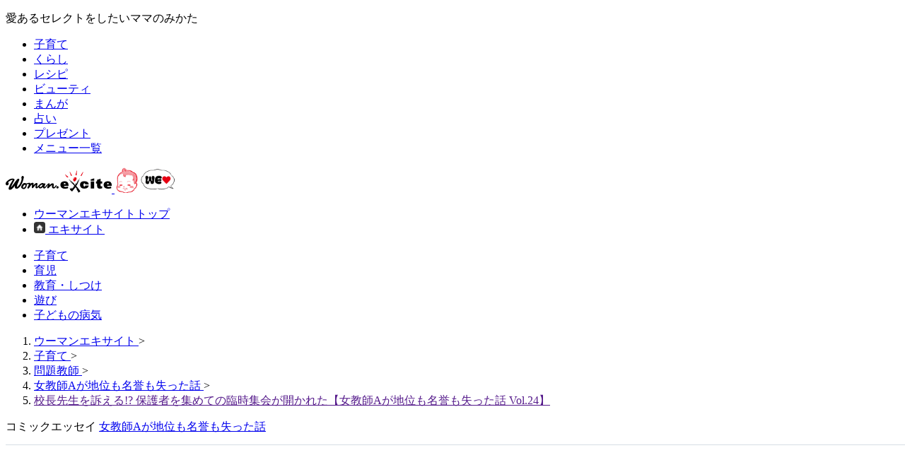

--- FILE ---
content_type: text/html;charset=UTF-8
request_url: https://woman.excite.co.jp/article/child/rid_E1606982048219/
body_size: 11605
content:
<!doctype html>
<html lang="ja" dir="ltr">
  <head>
    
    
    
    
      
      
      <title>校長先生を訴える!?  保護者を集めての臨時集会が開かれた【女教師Aが地位も名誉も失った話 Vol.24】｜ウーマンエキサイト</title>
      <meta name="keywords" content="問題教師,学校問題,ゆっぺ,ウーマンエキサイト" />
      <meta name="description" content="指導を怠った校長先生を訴えることも辞さない覚悟の保護者たち。その願いが届き、ついに臨時集会が開かれることになりました。" />
      <meta name="referrer" content="unsafe-url" />
      <meta name="contents-type" content="comic" />

      
      <meta name="robots" content="noindex,nofollow" />

      
      

      
      

      
      
        <meta name="content" content="comic" />
        <meta name="page" content="1" />
        <meta name="contents-category" content="woman-child" />
        <meta name="contents-tag" content="woman-問題教師 woman-学校問題 woman-ゆっぺ" />
        <meta name="contents-original" content="true" />
      
    
    

    
    

    
      <link type="text/css" rel="stylesheet" href="https://s.eximg.jp/woman/jp/woman/css/web-woman/prod/page/article.css?app=72f231c012e8466cc167da86c1f1113c14115a0f" />
    
    
    
      
      <meta http-equiv="Content-type" content="text/html; charset=utf-8" />
      <meta http-equiv="Content-language" content="ja" />
      <meta name="viewport" content="width=device-width, initial-scale=1.0" />
      <link rel="shortcut icon" href="https://image.excite.co.jp/jp/favicon/lep.ico" />
    
      
      
      <meta name="woman-original-article" content="true" />

      
      
        <link rel="canonical" href="https://woman.excite.co.jp/article/child/rid_E1606982048219/" />
        
      
      <meta property="og:title" content="校長先生を訴える!?  保護者を集めての臨時集会が開かれた【女教師Aが地位も名誉も失った話 Vol.24】" />
      <meta property="og:locale" content="ja_JP" />
      <meta property="og:type" content="article" />
      <meta property="og:image" content="https://s.eximg.jp/expub/feed/Woman_woman/2020/E1606982048219/1607654122_1.jpg" />
      <meta property="og:url" content="https://woman.excite.co.jp/article/child/rid_E1606982048219/" />
      <meta property="og:site_name" content="ウーマンエキサイト" />
      <meta property="og:description" content="指導を怠った校長先生を訴えることも辞さない覚悟の保護者たち。その願いが届き、ついに臨時集会が開かれることになりました。" />
      <meta property="fb:app_id" content="1501668826714496" />
      <meta name="twitter:card" content="summary_large_image" />
      <meta name="twitter:site" content="@WomanExcite" />
    
      

      
      

      
      <link rel="stylesheet" href="https://s.eximg.jp/woman/jp/woman/css/web-woman/prod/common//gen-output.min.css?app=72f231c012e8466cc167da86c1f1113c14115a0f" />
      <style>
        .ad-aside-rectangle,
        .ad-aside-billboard {
          margin: 10px 0;
          text-align: center;
          display: flex;
          flex-direction: column;
          justify-content: center;
          align-items: center;
        }
        .ad-aside-rectangle {
          min-height: 280px;
        }
        .ad-aside-billboard {
          height: 180px;
          min-height: 180px;
        }
        .ad-aside-womantop-infeed {
          min-height: 104px;
          height: 0;

          @media screen and (max-width: 480px) {
            min-height: 86px;
          }
        }
        .ad-aside-woman-top-rec {
          min-height: 280px;
        }
        #gpt_pc_womantop_1st_rec,
        #gpt_pc_womantop_2nd_rec,
        #gpt_pc_woman_1st_rectangle {
          min-height: 250px;
        }
        #gpt_pc_womantop_topics01 {
          min-height: 111px;
        }
        .ad-aside_related_infeed {
          min-height: 80px;
          /*background: url(https://s.eximg.jp/woman/jp/woman/img/common/noad.png) center center/20% auto no-repeat;*/
        }
        .ad-aside_love_infeed {
          min-height: 82px;
          background: url(https://s.eximg.jp/woman/jp/woman/img/common/noad.png) center center/20% auto no-repeat;
        }
        #gpt_pc_woman_overlay {
          position: fixed !important;
          bottom: 0;
          width: 100%;
          height: 90px;
          text-align: center;
          z-index: 99999;
          background-color: #fff;
          border-top: 1px solid #d6dee5;
          box-sizing: content-box;
        }
        .ad-aside-rectangle,
        .ad-aside-billboard {
          margin: 10px 0;
          text-align: center;
          display: flex;
          flex-direction: column;
          justify-content: center;
          align-items: center;
        }
        .ad-aside-rectangle {
          min-height: 280px;
        }
        .ad-aside-billboard {
          height: 180px;
          min-height: 180px;
        }
        .ad-aside-woman-top-rec {
          min-height: 280px;
        }
        #gpt_pc_womantop_1st_rec,
        #gpt_pc_womantop_2nd_rec,
        #gpt_pc_woman_1st_rectangle {
          min-height: 250px;
        }
        #gpt_pc_womantop_topics01 {
          min-height: 111px;
        }
        .ad-aside_related_infeed {
          min-height: 80px;
          /*background: url(https://s.eximg.jp/woman/jp/woman/img/common/noad.png) center center/20% auto no-repeat;*/
        }
        .ad-aside_love_infeed {
          min-height: 82px;
          background: url(https://s.eximg.jp/woman/jp/woman/img/common/noad.png) center center/20% auto no-repeat;
        }
        #gpt_pc_woman_overlay {
          position: fixed;
          bottom: 0;
          z-index: 99999;
          width: 100%;
          height: 90px;
          text-align: center;
          background-color: #fff;
          border-top: 1px solid #d6dee5;
        }
      </style>
    
      
      <script defer src="https://s.eximg.jp/woman/jp/woman/js/web-woman/prod/htmx-2.0.6.min.js"></script>
      <script defer src="https://s.eximg.jp/woman/jp/woman/js/web-woman/prod/alpinejs-3.14.9.min.js"></script>
      <script defer src="https://s.eximg.jp/woman/jp/woman/js/webfont/adobe_dnp_shuei.js"></script>
      <script defer src="https://s.eximg.jp/woman/jp/woman/js/web-woman/prod/content.min.js?app=72f231c012e8466cc167da86c1f1113c14115a0f"></script>
      
    
      
    <!-- Google Tag Manager -->
    <noscript>
      <iframe src="//www.googletagmanager.com/ns.html?id=GTM-NS6B6R" height="0" width="0" style="display: none; visibility: hidden"></iframe>
    </noscript>
    <script>
      (function (w, d, s, l, i) {
        w[l] = w[l] || [];
        w[l].push({ "gtm.start": new Date().getTime(), event: "gtm.js" });
        var f = d.getElementsByTagName(s)[0],
          j = d.createElement(s),
          dl = l != "dataLayer" ? "&l=" + l : "";
        j.async = true;
        j.src = "//www.googletagmanager.com/gtm.js?id=" + i + dl;
        f.parentNode.insertBefore(j, f);
      })(window, document, "script", "dataLayer", "GTM-NS6B6R");
    </script>
    <!-- End Google Tag Manager -->
  
      
      <script type="text/javascript">
        function click_event(data) {
          var obj = {};
          obj.hitType = "event";
          obj.eventCategory = data[0];
          obj.eventAction = data[1];
          obj.eventLabel = data[2];

          ga("send", obj);
          gtag("event", data[1], {
            event_category: data[0],
            event_label: data[2],
          });
        }

        function click_event_data_attribute(event) {
          var obj = {};
          obj.hitType = "event";
          obj.eventCategory = event.currentTarget.dataset.category;
          obj.eventAction = event.currentTarget.dataset.event;
          obj.eventLabel = event.currentTarget.dataset.label;

          ga("send", obj);
          gtag("event", obj.eventAction, {
            event_category: obj.eventCategory,
            event_label: obj.eventLabel,
          });
        }
      </script>
      <script>
        // {* Googleアナリティクストラッキングコード *}
        (function (i, s, o, g, r, a, m) {
          i["GoogleAnalyticsObject"] = r;
          ((i[r] =
            i[r] ||
            function () {
              (i[r].q = i[r].q || []).push(arguments);
            }),
            (i[r].l = 1 * new Date()));
          ((a = s.createElement(o)), (m = s.getElementsByTagName(o)[0]));
          a.async = 1;
          a.src = g;
          m.parentNode.insertBefore(a, m);
        })(window, document, "script", "//www.google-analytics.com/analytics.js", "ga");
        ga("create", "UA-400370-20", "auto", { allowLinker: true });
        ga("require", "displayfeatures");
        ga("require", "GTM-N84Z589");
        ga("send", "pageview");
      </script>
    
      
      <script async src="https://www.googletagmanager.com/gtag/js?id=G-LDS1MW61TY"></script>
      <script>
        window.dataLayer = window.dataLayer || [];
        function gtag() {
          dataLayer.push(arguments);
        }
        gtag("js", new Date());
      </script>

      
      <script>var ga4Params = {"article_publish_start_date":"2021-01-12","article_code":"E1606982048219","article_category":"child","article_author":"ゆっぺ","article_type":"オリジナル","article_source":"Woman_woman","article_series":"女教師Aが地位も名誉も失った話（S1605228428219）"};</script>

      <script>
        gtag("config", "G-LDS1MW61TY", ga4Params);
      </script>
    
      
      <link rel="manifest" href="/manifest.json?app=72f231c012e8466cc167da86c1f1113c14115a0f" />
      <script async src="https://cdn.jsdelivr.net/npm/pwacompat@2.0.6/pwacompat.min.js" integrity="sha384-GOaSLecPIMCJksN83HLuYf9FToOiQ2Df0+0ntv7ey8zjUHESXhthwvq9hXAZTifA" crossorigin="anonymous"></script>
      <link rel="apple-touch-icon" href="https://s.eximg.jp/woman/jp/woman/img/common/favicon/apple-touch-icon.png" />
    
      
      
        <script>
          var googletag = googletag || {};
          googletag.cmd = googletag.cmd || [];
        </script>

        
          <script src="https://image.excite.co.jp/jp/ox/gpt/display/pc/woman/pc_woman_interstitial.js?app=72f231c012e8466cc167da86c1f1113c14115a0f"></script>
          
      <script>
        (() => {
          if (!shouldShowInterstitialAd()) {
            return;
          }

          if (!chkMeta("outbrain-crawl")) {
            womanInterstitialFunc();
          }

          /**
           * インタースティシャル広告をNG面/OK面とで出し分けするフラグ
           *
           * @returns {boolean}
           */
          function chkMeta(v) {
            var a = document.getElementsByTagName("meta");
            var n = a.length;
            var c = false;
            for (var i = 0; i < n; i++) {
              var b = a[i].getAttribute("name");
              if (b == v) {
                c = true;
                break;
              }
            }
            return c;
          }

          /**
           * インタースティシャル広告を表示するかを判断
           *
           * @returns {boolean}
           */
          function shouldShowInterstitialAd() {
            const lastArticleCookieKey = "last_article";
            const lastArticleCookieLife = 1800;

            // pr記事の場合はcookieを削除
            if (false) {
              document.cookie = lastArticleCookieKey + "=; path=/; max-age=0";
              return false;
            }

            // 最後に見た記事のcookieを取得
            const lastArticleCookie = document.cookie.split("; ").find((cookie) => cookie.startsWith(lastArticleCookieKey + "="));
            const lastArticle = lastArticleCookie ? JSON.parse(lastArticleCookie.split("=")[1]) : undefined;

            // 現在の記事情報をcookieに保存する
            const article = {
              articleCode: "E1606982048219",
              seriesId: "S1605228428219",
              partNo: "",
            };
            document.cookie = lastArticleCookieKey + "=" + JSON.stringify(article) + "; path=/" + "; domain=" + location.hostname + "; max-age=" + lastArticleCookieLife + "; samesite=lax";

            // 前回見た記事の情報がない場合
            if (lastArticle === undefined || !lastArticle.articleCode) {
              return false;
            }

            // 同じ記事の場合
            if (lastArticle.articleCode === article.articleCode) {
              return false;
            }
            // 連載記事から通常記事に遷移した場合
            if (lastArticle.seriesId && !article.seriesId) {
              return true;
            }
            // 連載記事から同じ連載で同じシリーズの記事に遷移した場合（両方シリーズに入っていない場合も含む）
            if (lastArticle.seriesId && lastArticle.seriesId === article.seriesId && lastArticle.partNo === article.partNo) {
              return true;
            }

            return true;
          }
        })();
      </script>
    

          

          
        

        <script src="https://image.excite.co.jp/jp/ox/gpt/pc_woman-min.js?app=72f231c012e8466cc167da86c1f1113c14115a0f"></script>
      
    
    

    
    <script type="application/ld+json">{"mainEntityOfPage":{"@type":"WebPage","@id":"https://woman.excite.co.jp/article/child/rid_E1606982048219/"},"headline":"校長先生を訴える!?  保護者を集めての臨時集会が開かれた【女教師Aが地位も名誉も失った話 Vol.24】","image":{"url":"https://s.eximg.jp/expub/feed/Woman_woman/2020/E1606982048219/1607654122_1.jpg","width":1400,"height":875,"@type":"ImageObject"},"datePublished":"2021-01-12T21:00:00+09:00","dateModified":"2021-01-08T14:50:01+09:00","author":{"name":"ゆっぺ","@type":"Person"},"publisher":{"name":"Woman_woman","logo":{"url":"https://image.excite.co.jp/jp/woman/110829/header/header_logo_content.gif","width":180,"height":38,"@type":"ImageObject"},"@type":"Organization"},"description":"指導を怠った校長先生を訴えることも辞さない覚悟の保護者たち。その願いが届き、ついに臨時集会が開かれることになりました。","@context":"https://schema.org","@type":"Article"}</script>
    
    <script type="application/ld+json">{"headline":"校長先生を訴える!?  保護者を集めての臨時集会が開かれた【女教師Aが地位も名誉も失った話 Vol.24】","image":"https://s.eximg.jp/expub/feed/Woman_woman/2020/E1606982048219/1607654122_1.jpg","datePublished":"2021-01-12T21:00:00+09:00","dateModified":"2021-01-08T14:50:01+09:00","author":{"name":"ゆっぺ","@type":"Person"},"publisher":{"name":"Woman_woman","logo":{"url":"https://image.excite.co.jp/jp/woman/110829/header/header_logo_content.gif","width":180,"height":38,"@type":"ImageObject"},"@type":"Organization"},"@context":"https://schema.org","@type":"NewsArticle"}</script>
  </head>
  <body class="flex min-h-svh flex-col">
    
    
      <header class="flex w-full flex-col">
        <div class="flex w-full border-b border-b-gray-300">
          <div class="mx-auto flex w-contents min-w-contents items-center justify-between py-6 text-xs text-color-text-main">
            <p>愛あるセレクトをしたいママのみかた</p>
            <ul class="flex divide-x divide-gray-300 font-navigation *:px-6">
              <li><a href="/child/">子育て</a></li>
              <li><a href="/lifestyle/">くらし</a></li>
              <li><a href="https://erecipe.woman.excite.co.jp">レシピ</a></li>
              <li><a href="/beauty/">ビューティ</a></li>
              <li><a href="/manga/">まんが</a></li>
              <li><a href="https://fortune.woman.excite.co.jp">占い</a></li>
              <li><a href="/present/">プレゼント</a></li>
              <li><a href="/sitemap/">メニュー一覧</a></li>
            </ul>
          </div>
        </div>
        <div class="mx-auto flex w-contents items-center justify-between py-s">
          <div class="flex items-center gap-s">
            <a href="/">
              <img alt="ウーマンエキサイト" src="https://s.eximg.jp/woman/jp/woman/img/woman_logo.svg" class="h-auto w-150" height="32" width="150" />
            </a>
            <a href="/welovebaby/">
              <img alt="WEラブ赤ちゃんプロジェクト" src="https://s.eximg.jp/woman/jp/welove/img/welove_link.png" class="h-36 w-auto" height="36px" width="87" />
            </a>
          </div>
          <ul class="flex divide-x divide-gray-300 text-m text-color-text-main *:px-s [&_a]:hover:underline">
            <li>
              <a href="/">ウーマンエキサイトトップ</a>
            </li>
            <li class="font-bold">
              <a href="https://www.excite.co.jp/" class="inline-flex items-center gap-6">
                <img alt="" src="https://s.eximg.jp/woman/jp/woman/img/common/header/icon_home.gif" class="aspect-square w-def" height="16" width="16" />
                <span>エキサイト</span>
              </a>
            </li>
          </ul>
        </div>
      </header>
    

    
    
      
        <div class="flex min-h-122 items-center justify-center py-16">
          <div id="gpt_pc_woman_banner"></div>
        </div>
      
    

    <div class="mx-auto flex w-contents flex-grow flex-col pb-30">
      
      
      
        
        
      <ul id="pcSubMenu" class="flex w-full gap-16 border-y-2 border-y-gray-700 px-10 font-navigation text-m font-bold">
        
          <li>
            <a href="https://woman.excite.co.jp/child/" class="-mb-2 inline-flex border-b-2 border-b-transparent py-10 hover:border-b-pink-1000">
              子育て
            </a>
          </li>
        
          <li>
            <a href="https://woman.excite.co.jp/article/child/育児/" class="-mb-2 inline-flex border-b-2 border-b-transparent py-10 hover:border-b-pink-1000">
              育児
            </a>
          </li>
        
          <li>
            <a href="https://woman.excite.co.jp/article/child/教育・しつけ/" class="-mb-2 inline-flex border-b-2 border-b-transparent py-10 hover:border-b-pink-1000">
              教育・しつけ
            </a>
          </li>
        
          <li>
            <a href="https://woman.excite.co.jp/article/child/遊び/" class="-mb-2 inline-flex border-b-2 border-b-transparent py-10 hover:border-b-pink-1000">
              遊び
            </a>
          </li>
        
          <li>
            <a href="https://woman.excite.co.jp/article/child/子どもの病気/" class="-mb-2 inline-flex border-b-2 border-b-transparent py-10 hover:border-b-pink-1000">
              子どもの病気
            </a>
          </li>
        
      </ul>
    

        
        
      <nav aria-label="パンくずリスト" class="px-10 py-6 text-xs text-color-text-sub">
        <ol class="flex items-center gap-6 overflow-x-auto wrap-break-word" itemscope="itemscope" itemtype="https://schema.org/BreadcrumbList">
          
            
              <li itemprop="itemListElement" itemscope="itemscope" itemtype="https://schema.org/ListItem" class="flex-none overflow-hidden whitespace-nowrap">
                <a href="https://woman.excite.co.jp/" itemtype="https://schema.org/Thing" itemprop="item">
                  <span itemprop="name">ウーマンエキサイト</span>
                </a>
                <meta itemprop="position" content="1" />
                <span>&gt;</span>
              </li>
            

            
          
            
              <li itemprop="itemListElement" itemscope="itemscope" itemtype="https://schema.org/ListItem" class="flex-none overflow-hidden whitespace-nowrap">
                <a href="https://woman.excite.co.jp/child/" itemtype="https://schema.org/Thing" itemprop="item">
                  <span itemprop="name">子育て</span>
                </a>
                <meta itemprop="position" content="2" />
                <span>&gt;</span>
              </li>
            

            
          
            
              <li itemprop="itemListElement" itemscope="itemscope" itemtype="https://schema.org/ListItem" class="flex-none overflow-hidden whitespace-nowrap">
                <a href="/keyword/問題教師/" itemtype="https://schema.org/Thing" itemprop="item">
                  <span itemprop="name">問題教師</span>
                </a>
                <meta itemprop="position" content="3" />
                <span>&gt;</span>
              </li>
            

            
          
            
              <li itemprop="itemListElement" itemscope="itemscope" itemtype="https://schema.org/ListItem" class="flex-none overflow-hidden whitespace-nowrap">
                <a href="/article/comic_essay/child/S1605228428219/" itemtype="https://schema.org/Thing" itemprop="item">
                  <span itemprop="name">女教師Aが地位も名誉も失った話</span>
                </a>
                <meta itemprop="position" content="4" />
                <span>&gt;</span>
              </li>
            

            
          
            

            
              <li class="flex-none overflow-hidden whitespace-nowrap">
                <a href="" aria-current="page">
                  <span itemprop="name">校長先生を訴える!?  保護者を集めての臨時集会が開かれた【女教師Aが地位も名誉も失った話 Vol.24】</span>
                </a>
              </li>
            
          
        </ol>
      </nav>
    
      

      
      

      
      

      <div class="flex divide-x divide-gray-500">
        <main class="@container/mainContents flex w-650 flex-col pr-24">
          
          
      
      <div id="commentToast"></div>
      
      
      
    

      
      
      
    

      <article>
        
        
      
    

        
        
      <header id="partsArticleDetailHeader" class="flex flex-col gap-s border-b border-b-color-border-base py-def @max-main:px-def">
        
          <p class="text-s text-color-primary-dark">
            <span>コミックエッセイ</span>
            <a href="/article/comic_essay/child/S1605228428219/" class="hover:underline">女教師Aが地位も名誉も失った話</a>
          </p>
        

        <h1 class="text-xl font-bold @max-main:text-def">校長先生を訴える!?  保護者を集めての臨時集会が開かれた【女教師Aが地位も名誉も失った話 Vol.24】</h1>

        <div class="flex flex-wrap items-center gap-8">
          <!-- 左側：日付、ソース、PR表示 -->
          <div class="flex items-center gap-s text-s text-color-text-sub">
            <time datetime="2021-01-08T14:50:01">2021年1月12日</time>
            <a href="/" class="underline hover:no-underline">ウーマンエキサイト</a>
            
          </div>

          <!-- 右側：コメントリンク（常に右寄せ） -->
          

          
          
        </div>
      </header>
    

        
        
      
        <div class="my-def @max-main:my-0 @max-main:p-def">
          
      
      <div id="partsArticleDetailSeriesHeader" class="flex items-center gap-s bg-color-background-emphasis p-m">
        <a href="/article/comic_essay/child/S1605228428219/" class="flex h-55 w-95 shrink-0 overflow-hidden">
          <img alt="女教師Aが地位も名誉も失った話" src="https://imgc.eximg.jp/i=https%253A%252F%252Fs.eximg.jp%252Fexpub%252Ffeed%252Fseries%252FS1605228428219%252F20201118023842.jpg,small=200,type=jpg" class="h-full w-full object-cover" loading="lazy" height="95" width="95" />
        </a>
        <div class="flex w-full items-center gap-s @max-main:flex-col @max-main:items-end">
          <a href="/article/comic_essay/child/S1605228428219/" class="w-full text-m font-bold @max-main:text-m">
            <strong>女教師Aが地位も名誉も失った話</strong>
          </a>

          <a href="/article/comic_essay/child/S1605228428219/" class="inline-flex shrink-0 items-center gap-xxs text-s text-color-primary-dark hover:underline">
            <span>目次</span>
            <span class="flex fill-color-primary-dark">
              
      <svg aria-hidden="true" xmlns="http://www.w3.org/2000/svg" viewBox="0 -960 960 960" height="16" width="16">
        <path
          d="M409.78-480 261-689.09q-19.09-26.78-4.35-55.35Q271.39-773 303.74-773q12.82 0 24.65 5.91 11.83 5.92 19.09 16.74L540-480 347.48-209.65q-7.26 10.82-18.81 16.74-11.54 5.91-24.93 5.91-31.92 0-46.87-28.56-14.96-28.57 4.13-55.35L409.78-480ZM680-480 530.65-689.65q-18.52-26.22-3.78-54.79Q541.61-773 573.96-773q12.82 0 24.37 5.63 11.54 5.63 18.8 16.46L810.22-480 617.13-209.09q-7.26 10.83-18.8 16.46-11.55 5.63-24.37 5.63-31.92 0-47.16-28.28-15.23-28.29 3.85-55.07L680-480Z"
        />
      </svg>
    
            </span>
          </a>
        </div>
      </div>
    
          <div class="my-def">
            
      

      
        <a href="/article/child/rid_E1604992016219/" class="ml-auto inline-flex shrink-0 items-center gap-xxs text-s text-color-primary-dark hover:underline">
          このお話を最初から読む
          <span class="flex fill-color-primary-dark">
            
      <svg aria-hidden="true" xmlns="http://www.w3.org/2000/svg" viewBox="0 -960 960 960" height="16" width="16">
        <path
          d="M409.78-480 261-689.09q-19.09-26.78-4.35-55.35Q271.39-773 303.74-773q12.82 0 24.65 5.91 11.83 5.92 19.09 16.74L540-480 347.48-209.65q-7.26 10.82-18.81 16.74-11.54 5.91-24.93 5.91-31.92 0-46.87-28.56-14.96-28.57 4.13-55.35L409.78-480ZM680-480 530.65-689.65q-18.52-26.22-3.78-54.79Q541.61-773 573.96-773q12.82 0 24.37 5.63 11.54 5.63 18.8 16.46L810.22-480 617.13-209.09q-7.26 10.83-18.8 16.46-11.55 5.63-24.37 5.63-31.92 0-47.16-28.28-15.23-28.29 3.85-55.07L680-480Z"
        />
      </svg>
    
          </span>
        </a>
      
    
          </div>
        </div>
      
    

        
        <div class="edit-area px-10 py-m text-def @max-main:text-def">
          
            
            
              
      <div class="bg-border"><strong>■<a href="https://woman.excite.co.jp/article/child/rid_E1606196879219/" target="_blank">前回</a>のあらすじ</strong><br />余計なことは言わないよう、生徒に口止めをする先生でしたが、その間に保護者達は同士を集めていたのです…<br />
    
            

            
            

            
            

            
            

            
            

            
            
          
            
            

            
            
              
      <a href="/article/child/rid_E1606196879219/" class="my-s !flex items-stretch gap-s border border-color-primary-dark bg-white p-s">
        <img src="https://imgc.eximg.jp/i=https%253A%252F%252Fs.eximg.jp%252Fexpub%252Ffeed%252FWoman_woman%252F2020%252FE1606196879219%252F1606731709_1.jpg,small=150,type=jpg" alt="ついに保護者たちが立ち上がる！ 言い逃れできない証拠を探し出す" class="!m-0 aspect-image !h-auto !w-100 object-cover @max-main:w-100" loading="lazy" height="55" width="95" />
        <div class="flex flex-1 flex-col justify-center gap-4 @max-main:items-start">
          <strong class="w-full text-m leading-[1.4] font-bold text-color-primary-dark @max-main:text-s">ついに保護者たちが立ち上がる！ 言い逃れできない証拠を探し出す </strong>
        </div>
      </a>
    
            

            
            

            
            

            
            

            
            
          
            
            
              
      </div><br />
    
            

            
            

            
            

            
            

            
            

            
            
          
            
            

            
            

            
            

            
            

            
            
              
      <img loading="lazy" src="https://imgc.eximg.jp/i=https%253A%252F%252Fs.eximg.jp%252Fexpub%252Ffeed%252FWoman_woman%252F2020%252FE1606982048219%252F1606982208_2.png,small=1000,type=webp" alt="校長先生を訴える!?  保護者を集めての臨時集会が開かれた【女教師Aが地位も名誉も失った話 Vol.24】" width="480" height="369" />
      
      
    
            

            
            
          
            
            
              
      <br /><div class="ad-aside_rectangle_side-by-side"><div class="gpt_pc_woman_inarticle_lr"></div><div class="gpt_pc_woman_inarticle_lr"></div></div>
    
            

            
            

            
            

            
            

            
            

            
            
          
            
            

            
            

            
            

            
            

            
            
              
      <img loading="lazy" src="https://imgc.eximg.jp/i=https%253A%252F%252Fs.eximg.jp%252Fexpub%252Ffeed%252FWoman_woman%252F2020%252FE1606982048219%252F1606982209_3.png,small=1000,type=webp" alt="校長先生を訴える!?  保護者を集めての臨時集会が開かれた【女教師Aが地位も名誉も失った話 Vol.24】" width="480" height="369" />
      
      
    
            

            
            
          
            
            
              
      <br />
    
            

            
            

            
            

            
            

            
            

            
            
          
            
            

            
            

            
            

            
            

            
            
              
      <img loading="lazy" src="https://imgc.eximg.jp/i=https%253A%252F%252Fs.eximg.jp%252Fexpub%252Ffeed%252FWoman_woman%252F2020%252FE1606982048219%252F1606982209_4.png,small=1000,type=webp" alt="校長先生を訴える!?  保護者を集めての臨時集会が開かれた【女教師Aが地位も名誉も失った話 Vol.24】" width="480" height="369" />
      
      
    
            

            
            
          
            
            
              
      <br /><div class="ad-aside_rectangle_side-by-side"><div class="gpt_pc_woman_inarticle_lr"></div><div class="gpt_pc_woman_inarticle_lr"></div></div>
    
            

            
            

            
            

            
            

            
            

            
            
          
            
            

            
            

            
            

            
            

            
            
              
      <img loading="lazy" src="https://imgc.eximg.jp/i=https%253A%252F%252Fs.eximg.jp%252Fexpub%252Ffeed%252FWoman_woman%252F2020%252FE1606982048219%252F1606982209_5.png,small=1000,type=webp" alt="校長先生を訴える!?  保護者を集めての臨時集会が開かれた【女教師Aが地位も名誉も失った話 Vol.24】" width="480" height="369" />
      
      
    
            

            
            
          
            
            
              
      <br />
    
            

            
            

            
            

            
            

            
            

            
            
          

          
          
        </div>

        
        

        
        

        
        

        
        

        
        

        
        

        
        

        
        

        
        

        
        
          
      
        <div id="gpt_pc_woman_inread"></div>
      
    
        

        
        
          
      
        <div id="gpt_pc_woman_article_text"></div>
      
    
        

        
        <div class="my-def flex justify-center @max-main:px-10">
          
      <a href="/article/child/rid_E1606982048219/pid_2.html" class="inline-flex items-center gap-xs text-m text-color-primary-dark hover:underline">
        <span>次のページ...</span>
        <span class="flex fill-color-primary-dark">
          
      <svg aria-hidden="true" xmlns="http://www.w3.org/2000/svg" viewBox="0 -960 960 960" height="16" width="16">
        <path
          d="M409.78-480 261-689.09q-19.09-26.78-4.35-55.35Q271.39-773 303.74-773q12.82 0 24.65 5.91 11.83 5.92 19.09 16.74L540-480 347.48-209.65q-7.26 10.82-18.81 16.74-11.54 5.91-24.93 5.91-31.92 0-46.87-28.56-14.96-28.57 4.13-55.35L409.78-480ZM680-480 530.65-689.65q-18.52-26.22-3.78-54.79Q541.61-773 573.96-773q12.82 0 24.37 5.63 11.54 5.63 18.8 16.46L810.22-480 617.13-209.09q-7.26 10.83-18.8 16.46-11.55 5.63-24.37 5.63-31.92 0-47.16-28.28-15.23-28.29 3.85-55.07L680-480Z"
        />
      </svg>
    
        </span>
      </a>
    
        </div>

        
        <div class="mt-def @max-main:px-def">
          
      <section id="partsArticleDetailWhitePager" class="flex flex-col gap-s border border-color-primary-dark p-m">
        <h2 class="border-b border-b-color-primary-dark pb-s text-m font-bold text-color-primary-dark">この記事もおすすめ</h2>

        <ul class="flex flex-col gap-s">
          
          
            <li>
              <a href="/article/child/rid_E1594146565301/" class="flex gap-s">
                <div class="h-55 w-95 shrink-0 overflow-hidden">
                  <img alt="" src="https://imgc.eximg.jp/i=https%253A%252F%252Fs.eximg.jp%252Fexpub%252Ffeed%252FWoman_woman%252F2020%252FE1594146565301%252F1594198953_1.png,small=150,type=webp" class="h-full w-full object-cover" loading="lazy" height="55" width="95" />
                </div>
                <div>
                  <p class="w-full text-m font-bold text-color-primary-dark @max-main:text-m">
                    <strong>ありえない暴言を吐く問題教師が担任に…！ 保護者としてとるべき行動とは（1）</strong>
                  </p>
                  
                </div>
                <span class="ml-auto flex items-center fill-color-primary-dark">
                  
      <svg aria-hidden="true" xmlns="http://www.w3.org/2000/svg" height="16" viewBox="0 -960 960 960" width="16">
        <path d="M496.35-480 344.17-632.17Q331.5-644.85 331.5-664t12.67-31.83Q356.85-708.5 376-708.5t31.83 12.67l183.76 183.76q6.71 6.72 9.81 14.92 3.1 8.19 3.1 17.15 0 8.96-3.1 17.15-3.1 8.2-9.81 14.92L407.83-264.17Q395.15-251.5 376-251.5t-31.83-12.67Q331.5-276.85 331.5-296t12.67-31.83L496.35-480Z" />
      </svg>
    
                </span>
              </a>
            </li>
          

          
      <div id="woman-wisteria-ad">
        <script type="text/javascript" src="https://image.excite.co.jp/jp/ad/wisteria/sp_woman_white.js"></script>
      </div>
    
        </ul>
      </section>
    
        </div>

        
        <div class="mt-def">
          
            
      <ul class="c-pagination">
        
        

        <li class="c-pagination__item" aria-current="page">
          <span class="c-pagination__link c-pagination__link--current">1</span>
        </li>

        
          <li class="c-pagination__item">
            <a href="/article/child/rid_E1606982048219/pid_2.html" class="c-pagination__link">2</a>
          </li>
        
        
      </ul>
    
          
        </div>

        
        

        
        
          
      <ul id="partsArticleDetailSeriesPager" class="grid grid-cols-2 border-y border-y-color-border-base @max-main:grid-cols-1 @max-main:divide-y @max-main:divide-color-border-base">
        
          <li>
            <a href="/article/child/rid_E1606196879219/" class="flex items-center gap-s px-s py-s hover:opacity-60">
              <span class="flex fill-color-primary-dark">
                
      <svg aria-hidden="true" xmlns="http://www.w3.org/2000/svg" height="16" viewBox="0 -960 960 960" width="16">
        <path d="m439.65-480 152.18 152.17Q604.5-315.15 604.5-296t-12.67 31.83Q579.15-251.5 560-251.5t-31.83-12.67L344.41-447.93q-6.71-6.72-9.81-14.92-3.1-8.19-3.1-17.15 0-8.96 3.1-17.15 3.1-8.2 9.81-14.92l183.76-183.76Q540.85-708.5 560-708.5t31.83 12.67Q604.5-683.15 604.5-664t-12.67 31.83L439.65-480Z" />
      </svg>
    
              </span>
              <img alt="" src="https://imgc.eximg.jp/i=https%253A%252F%252Fs.eximg.jp%252Fexpub%252Ffeed%252FWoman_woman%252F2020%252FE1606196879219%252F1606731709_1.jpg,small=150,type=jpg" class="h-55 w-95 shrink-0 object-cover" loading="lazy" height="40" width="40" />
              <div>
                <p class="text-s font-bold text-color-primary-dark">この連載の前の記事</p>
                <p class="line-clamp-2 text-s">ついに保護者たちが立ち上がる！ 言い逃れできない証拠を探し出す</p>
              </div>
            </a>
          </li>
        

        
          <li class="border-l border-color-border-base @max-main:border-t-0 @max-main:border-l-0">
            <a href="/article/child/rid_E1606982464219/" class="flex items-center gap-s p-s hover:opacity-60">
              <img alt="" src="https://imgc.eximg.jp/i=https%253A%252F%252Fs.eximg.jp%252Fexpub%252Ffeed%252FWoman_woman%252F2020%252FE1606982464219%252F1607654807_1.jpg,small=150,type=jpg" class="h-55 w-95 shrink-0 object-cover" loading="lazy" height="40" width="40" />
              <div>
                <p class="text-s font-bold text-color-primary-dark">この連載の次の記事</p>
                <p class="line-clamp-2 text-s">体罰ではなく「誤解」だと訴える問題教師、巧みな話術に保護者たちの反応は…</p>
              </div>
              <span class="flex fill-color-primary-dark">
                
      <svg aria-hidden="true" xmlns="http://www.w3.org/2000/svg" height="16" viewBox="0 -960 960 960" width="16">
        <path d="M496.35-480 344.17-632.17Q331.5-644.85 331.5-664t12.67-31.83Q356.85-708.5 376-708.5t31.83 12.67l183.76 183.76q6.71 6.72 9.81 14.92 3.1 8.19 3.1 17.15 0 8.96-3.1 17.15-3.1 8.2-9.81 14.92L407.83-264.17Q395.15-251.5 376-251.5t-31.83-12.67Q331.5-276.85 331.5-296t12.67-31.83L496.35-480Z" />
      </svg>
    
              </span>
            </a>
          </li>
        

        

        
      </ul>
    
        

        
        <div class="pt-l">
          
        </div>

        
        

        
        
          <div class="mt-def mb-xl @max-main:my-def @max-main:px-10 @max-main:pb-def">
            
      <ul id="partsArticleDetailAuthor" class="flex flex-wrap items-center gap-def @max-main:gap-m">
        <li>
          <a href="/author/w_yuppe/" class="flex items-center gap-s @max-main:gap-xs">
            <img alt="" src="https://imgc.eximg.jp/i=https%253A%252F%252Fimage.excite.co.jp%252Fjp%252Fexpub%252Fauthor%252Fw_yuppe.jpg,small=150,type=jpg" class="h-40 w-40 rounded-full border border-color-border-base object-cover object-center" loading="lazy" height="40" width="40" />
            <div>
              <p class="text-s text-color-text-sub">ライター</p>
              <p class="text-m font-bold hover:underline @max-main:text-s">ゆっぺ</p>
            </div>
          </a>
        </li>
        
      </ul>
    
          </div>
        

        
        

        
        

        
        <div class="mt-def">
          <div
            hx-get="/article/parts/series_recommend/self_series/?seriesId=S1605228428219&amp;currentStoryNumber=24&amp;seriesRouteId=372&amp;isMainRoute=true&amp;size=2&amp;isPreview=false"
            hx-swap="innerHTML"
            hx-trigger="revealed"
          ></div>
        </div>

        
        
          <div class="my-def @max-main:my-0">
            <div hx-get="/parts/comic/essay/list/?seriesId=S1605228428219&amp;articleCode=E1606982048219&amp;size=2" hx-swap="outerHTML" hx-trigger="revealed"></div>
          </div>
        

        
        <div class="my-def pt-def @max-main:my-0 @max-main:pt-0">
          
      <div id="_wisteria_recommend_contents"></div>
    
        </div>

        
          
          
      
    
          
      
    

          
          
      <section id="partsArticleDetailRelatedLink">
        <h2 class="c-heading">関連リンク</h2>
        

        
        

        
        
      <ul id="partsArticleListAside">
        
        
          <li class="c-article-item c-article-item--aside">
            <a href="/article/child/rid_atpress_569919/" class="c-article-item__container">
              <div class="c-article-item__thumbnail">
                <img alt="" src="https://imgc.eximg.jp/i=https%253A%252F%252Fs.eximg.jp%252Fexpub%252Ffeed%252Fatpress%252F2026%252Fatpress_569919%252Fatpress_569919_4544a6a44c746dcb2a37_1.png,small=150,type=webp" class="c-article-item__image" loading="lazy" height="100" width="95" />
                
              </div>
              <div class="c-article-item__main">
                <p class="c-article-item__title">
                  <strong>メデラが一般社団法人歯並び育児(R)協会と協力し母乳育児が子どもの歯並びに与える影響を広める活動を推進1/27よりYouTubeにてコンテンツ公開より開始</strong>
                </p>
                <div class="c-article-item__meta">
                  <div class="c-article-item__meta-container">
                    

                    
                  </div>
                  <div class="c-article-item__meta-container">
                    <p class="c-article-item__author">@Press</p>
                    
                  </div>
                </div>
              </div>
            </a>
          </li>
        
          <li class="c-article-item c-article-item--aside">
            <a href="/article/child/rid_Hugmug_219265/" class="c-article-item__container">
              <div class="c-article-item__thumbnail">
                <img alt="" src="https://imgc.eximg.jp/i=https%253A%252F%252Fs.eximg.jp%252Fexpub%252Ffeed%252FHugmug%252F2026%252FHugmug_219265%252FHugmug_219265_95e40564431ed2d7885d_1.jpg,small=150,type=jpg" class="c-article-item__image" loading="lazy" height="100" width="95" />
                
              </div>
              <div class="c-article-item__main">
                <p class="c-article-item__title">
                  <strong>関西で雪遊びするならここ！ひらかたパーク「ウィンターカーニバル」に今年も行ってきました | HugMug</strong>
                </p>
                <div class="c-article-item__meta">
                  <div class="c-article-item__meta-container">
                    

                    
                  </div>
                  <div class="c-article-item__meta-container">
                    <p class="c-article-item__author">mercidays by HugMug</p>
                    
                  </div>
                </div>
              </div>
            </a>
          </li>
        
          <li class="c-article-item c-article-item--aside">
            <a href="/article/child/rid_Hugmug_218454/" class="c-article-item__container">
              <div class="c-article-item__thumbnail">
                <img alt="" src="https://imgc.eximg.jp/i=https%253A%252F%252Fs.eximg.jp%252Fexpub%252Ffeed%252FHugmug%252F2026%252FHugmug_218454%252FHugmug_218454_9282522b0f9f019b78e5_1.jpg,small=150,type=jpg" class="c-article-item__image" loading="lazy" height="100" width="95" />
                
              </div>
              <div class="c-article-item__main">
                <p class="c-article-item__title">
                  <strong>2026年干支の馬柄が可愛い！ 【tinytinydoors】のウエア＆レッスンバッグが超優秀！ | HugMug</strong>
                </p>
                <div class="c-article-item__meta">
                  <div class="c-article-item__meta-container">
                    

                    
                  </div>
                  <div class="c-article-item__meta-container">
                    <p class="c-article-item__author">mercidays by HugMug</p>
                    
                  </div>
                </div>
              </div>
            </a>
          </li>
        
          <li class="c-article-item c-article-item--aside">
            <a href="/article/child/rid_Hnavi_35030909/" class="c-article-item__container">
              <div class="c-article-item__thumbnail">
                <img alt="" src="https://imgc.eximg.jp/i=https%253A%252F%252Fs.eximg.jp%252Fexpub%252Ffeed%252FHnavi%252F2026%252FHnavi_35030909%252FHnavi_35030909_b326912cb14d89a75109_1.png,small=150,type=webp" class="c-article-item__image" loading="lazy" height="100" width="95" />
                
              </div>
              <div class="c-article-item__main">
                <p class="c-article-item__title">
                  <strong>【反抗期と発達障害】自閉症息子が担任に攻撃的に。息子の精神を安定させたのは意外な「習慣」で…!?【読者体験談】</strong>
                </p>
                <div class="c-article-item__meta">
                  <div class="c-article-item__meta-container">
                    

                    
                  </div>
                  <div class="c-article-item__meta-container">
                    <p class="c-article-item__author">LITALICO発達ナビ</p>
                    
                  </div>
                </div>
              </div>
            </a>
          </li>
        
          <li class="c-article-item c-article-item--aside">
            <a href="/article/child/rid_Hugmug_218838/" class="c-article-item__container">
              <div class="c-article-item__thumbnail">
                <img alt="" src="https://imgc.eximg.jp/i=https%253A%252F%252Fs.eximg.jp%252Fexpub%252Ffeed%252FHugmug%252F2026%252FHugmug_218838%252FHugmug_218838_845215f0bdfdc33260b6_1.jpeg,small=150,type=jpg" class="c-article-item__image" loading="lazy" height="100" width="95" />
                
              </div>
              <div class="c-article-item__main">
                <p class="c-article-item__title">
                  <strong>40代が3つの健康習慣で体重-5kg！続けるコツを伝授します | HugMug</strong>
                </p>
                <div class="c-article-item__meta">
                  <div class="c-article-item__meta-container">
                    

                    
                  </div>
                  <div class="c-article-item__meta-container">
                    <p class="c-article-item__author">mercidays by HugMug</p>
                    
                  </div>
                </div>
              </div>
            </a>
          </li>
        
      </ul>
    

        
        

        
        <script src="https://js.rfp.fout.jp/rfp-infeed.js"></script>
        <script type="text/javascript">
          RFP.InFeed.Default.run({ immediately: true });
        </script>
      </section>
    
        

        
        

        
        <section id="partsArticleDetailTagList">
          <h2 class="c-heading">この記事のキーワード</h2>
          
      <ul class="flex flex-wrap gap-s pt-10 @max-main:p-10">
        <li class="flex">
          <a href="/keyword/問題教師/" class="border border-color-primary-dark px-s py-xs text-m text-color-primary-dark">問題教師</a>
        </li>
        <li class="flex">
          <a href="/keyword/学校問題/" class="border border-color-primary-dark px-s py-xs text-m text-color-primary-dark">学校問題</a>
        </li>
        <li class="flex">
          <a href="/keyword/ゆっぺ/" class="border border-color-primary-dark px-s py-xs text-m text-color-primary-dark">ゆっぺ</a>
        </li>
      </ul>
    
        </section>

        
        

        
        

        
        
          
      
        <br clear="all" />
        <div class="ad-aside_rectangle_side-by-side">
          <div class="gpt_pc_woman_article_rectangle"></div>
          <div class="gpt_pc_woman_article_rectangle"></div>
        </div>
      
    
        

        
        <div class="mt-def @max-main:mb-0">
          <div hx-get="/parts/ranking/daily/?size=5&amp;rankingType=child" hx-swap="outerHTML" hx-trigger="revealed"></div>
        </div>
      </article>

      
      

      
      

      
      
      
      
      
        <script type="text/javascript" src="//d-cache.microad.jp/js/td_we_access.js"></script>
        <script type="text/javascript">
          let data = {};
          data.article_category = "問題教師";
          data.article_keyword = "問題教師,学校問題,ゆっぺ";
          data.brand_name = "";
          data.product_name = "";
          microadTd.WE.start(data);
        </script>
      
    
    
    
        </main>
        <div class="pl-24">
          
          
      <aside id="partsLayoutSideNaviPc" class="flex w-300 flex-col gap-20">
        
        
      
        <div id="ad300x250" class="rside_box">
          <div id="gpt_pc_woman_1st_rectangle"></div>
        </div>
      
    

        
        <div hx-get="https://woman.excite.co.jp/layout/sidebar/information/" hx-swap="outerHTML" hx-trigger="revealed"></div>

        
        

        
          <div hx-get="https://woman.excite.co.jp/layout/sidebar/article/feature/" hx-swap="outerHTML" hx-trigger="revealed"></div>

          
          <div hx-get="https://woman.excite.co.jp/layout/sidebar/article/pickup/?size=2" hx-swap="outerHTML" hx-trigger="revealed"></div>
        

        
        
      
        <div id="ad300x250">
          <div id="gpt_pc_woman_2nd_rectangle"></div>
        </div>
      
    

        
        <div hx-get="https://woman.excite.co.jp/layout/sidebar/article/ranking/?size=10" hx-swap="outerHTML" hx-trigger="revealed"></div>

        
        <div class="rside_box">
          <div hx-get="https://woman.excite.co.jp/parts/ranking/comment/daily/?size=5" hx-swap="outerHTML" hx-trigger="load"></div>
        </div>

        
        <a href="/article/source/" class="relative inline-flex items-center justify-center bg-gray-1000 p-10 text-m text-white hover:opacity-40">
          <span>記事配信社一覧</span>
          <span class="absolute right-m block h-8 w-8 rotate-45 border-t-2 border-r-2"></span>
        </a>

        
        <div class="border-t border-gray-300 pt-20 pb-10">
          
      <ul class="flex justify-center gap-20">
        <li>
          <a href="https://ja-jp.facebook.com/womanexcite/" onclick="click_event(['Pc_Right_Navi','公式Facebook','']);" target="_blank" class="flex flex-col items-center gap-4">
            <div class="flex aspect-square w-50 items-center justify-center rounded-full bg-pink-800 hover:opacity-70">
              <span class="aspect-square w-30 bg-[length:125px] bg-[9px_-187px] bg-no-repeat" style="background-image: url(https://s.eximg.jp/woman/jp/woman/img/common/icon/sprite_2023.svg)"></span>
            </div>
            <span class="text-xs text-color-text-sub">Facebook</span>
          </a>
        </li>
        <li>
          <a href="https://www.instagram.com/woman.excite/" onclick="click_event(['Pc_Right_Navi','公式instagram','']);" target="_blank" class="flex flex-col items-center gap-4">
            <div class="flex aspect-square w-50 items-center justify-center rounded-full bg-pink-800 hover:opacity-70">
              <span class="aspect-square w-30 bg-[length:110px] bg-[3px_-246px] bg-no-repeat" style="background-image: url(https://s.eximg.jp/woman/jp/woman/img/common/icon/sprite_2023.svg)"></span>
            </div>
            <span class="text-xs text-color-text-sub">Instagram</span>
          </a>
        </li>
        <li>
          <a href="https://twitter.com/WomanExcite/" onclick="click_event(['Pc_Right_Navi','公式Twitter','']);" target="_blank" class="flex flex-col items-center gap-4">
            <div class="flex aspect-square w-50 items-center justify-center rounded-full bg-pink-800 hover:opacity-70">
              <span class="aspect-square w-30 bg-[length:110px] bg-[4px_-118px] bg-no-repeat" style="background-image: url(https://s.eximg.jp/woman/jp/woman/img/common/icon/sprite_2023.svg)"></span>
            </div>
            <span class="text-xs text-color-text-sub">X</span>
          </a>
        </li>
      </ul>
    
        </div>

        
        
      
      <div hx-get="/app/viewer/banner/?event=PcRnavi&eventLabel=sidebar" hx-swap="outerHTML" hx-trigger="revealed"></div>

      
      <a href="/article/feature/d/mamaleaders/">
        <img alt="ママリーダーズ" src="https://s.eximg.jp/woman/jp/woman/img/mamaleaders/mamal_bnr_rcal.jpg" class="h-auto w-full" loading="lazy" height="80" width="300" />
      </a>

      
      <a href="/welovebaby/">
        <img alt="WEラブ赤ちゃんプロジェクト" src="https://s.eximg.jp/woman/jp/woman/img/mamaleaders/welove_bnr_rcal.png" class="h-auto w-full" loading="lazy" height="80" width="300" />
      </a>
    

        
        <button type="button" onclick="window.scrollTo({ top: 0, behavior: 'smooth' });" class="c-button c-button--top">ページトップへ戻る</button>
      </aside>
    
        </div>
      </div>
    </div>

    
    
      <div id="gpt_pc_woman_footer_banner"></div>
      <div class="w-full">
        
        
        
        
        
        
        
        
        
        
        
        
        
        
        <footer class="flex flex-col gap-30 border-t border-t-gray-200 py-20 text-m text-color-text-sub">
          <div class="mx-auto flex w-contents flex-col items-center gap-10">
            <p class="font-bold">エキサイトのおすすめサービス</p>

            <ul class="flex gap-16 **:text-color-text-sub">
              <li><a href="https://woman.excite.co.jp/about/">ウーマンエキサイトとは</a></li>
              <li><a href="https://woman.excite.co.jp/sitemap/">メニュー一覧</a></li>
              <li><a href="https://supportcenter.excite.co.jp/portal/ja/kb/woman">ヘルプ</a></li>
              <li><a href="https://supportcenter.excite.co.jp/portal/ja/newticket?departmentId=2965000000186029&amp;layoutId=2965000000191314">お問い合わせ</a></li>
            </ul>

            <ul class="flex gap-16 **:text-color-text-sub">
              <li><a href="https://info.excite.co.jp/corp.html">会社情報</a></li>
              <li><a href="https://info.excite.co.jp/agreement/">利用規約</a></li>
              <li><a href="https://info.excite.co.jp/privacy-policy/">プライバシーポリシー</a></li>
              <li><a href="https://info.excite.co.jp/protection/">個人情報保護</a></li>
              <li><a href="https://info.excite.co.jp/privacy-policy/cookie/">情報取得について</a></li>
              <li><a href="https://info.excite.co.jp/disclaimer/">免責事項</a></li>
              <li class="last"><a href="https://ad.excite.co.jp">広告掲載</a></li>
            </ul>
          </div>
          <p class="mx-auto w-contents text-center text-s text-gray-500">Copyright © 1997-2026 Excite Japan Co., LTD. All Rights Reserved.</p>
        </footer>
      </div>
      
      <script type="text/javascript">
        var linkback = linkback || {};
        (function () {
          var d = document,
            scr = d.createElement("script"),
            tar = d.getElementsByTagName("head")[0];
          scr.type = "text/javascript";
          scr.async = true;
          scr.src = "https://linkback.contentsfeed.com/src/lb4womanexcite.min.js";
          scr.charset = "utf-8";
          if (!linkback.l) {
            linkback.l = true;
            tar.insertBefore(scr, tar.firstChild);
          }
        })();
      </script>
    
    

    
    
      
      
        
          <div id="gpt_pc_woman_overlay" class="gpt_pc_woman_overlay"></div>
        
      
    
  </body>
</html>


--- FILE ---
content_type: text/html;charset=UTF-8
request_url: https://woman.excite.co.jp/parts/ranking/comment/daily/?size=5
body_size: 1600
content:

      <section>
        <h2 class="c-heading">最新コメントランキング</h2>
        <ul>
          
            <li class="c-article-item c-article-item--aside">
              <a href="/article/lifestyle/rid_E1768899285475/" class="c-article-item__container">
                <div class="c-article-item__thumbnail">
                  <img alt="" src="https://imgc.eximg.jp/i=https%253A%252F%252Fs.eximg.jp%252Fexpub%252Ffeed%252FORIGINAL%252F9999%252FE1768899285475%252F202601211148277.jpg,small=125,type=jpg" class="c-article-item__image" loading="lazy" width="95" height="60" />
                  <span class="c-article-item__badge-ranking">1</span>
                  
                  
                </div>
                <div class="c-article-item__main">
                  <p class="c-article-item__title">
                    <strong>「大人の対応、教えてあげる」トンデモ義姉の暴走が止まらない！【うちの子をリングガールにして！ 第5話】</strong>
                  </p>
                  <div class="c-article-item__meta c-article-item__meta--flex">
                    <div class="c-article-item__meta-container">
                      <div class="c-article-item__comment">
                        <span role="img" aria-label="コメント件数" class="c-article-item__comment-icon">
                          
      <svg aria-hidden="true" xmlns="http://www.w3.org/2000/svg" height="16" viewBox="0 -960 960 960" width="16">
        <path d="m231.87-231.87-82.44 82.44q-21.63 21.63-49.59 9.77-27.97-11.86-27.97-42.36v-615.11q0-37.78 26.61-64.39t64.39-26.61h634.26q37.78 0 64.39 26.61t26.61 64.39v474.26q0 37.78-26.61 64.39t-64.39 26.61H231.87Zm-34-91h599.26v-474.26H162.87v508.5l35-34.24Zm-35 0v-474.26 474.26Z" />
      </svg>
    
                        </span>
                        319
                        <div class="c-article-item__comment-increase">
                          (
                          <div>+165</div>
                          
                          )
                        </div>
                      </div>
                    </div>
                    <div class="c-article-item__meta-container">
                      <p class="c-article-item__author">ウーマンエキサイト編集部</p>
                    </div>
                  </div>
                </div>
              </a>
            </li>
          
            <li class="c-article-item c-article-item--aside">
              <a href="/article/lifestyle/rid_E1768894474475/" class="c-article-item__container">
                <div class="c-article-item__thumbnail">
                  <img alt="" src="https://imgc.eximg.jp/i=https%253A%252F%252Fs.eximg.jp%252Fexpub%252Ffeed%252FORIGINAL%252F9999%252FE1768894474475%252F2026012016371913.jpg,small=125,type=jpg" class="c-article-item__image" loading="lazy" width="95" height="60" />
                  <span class="c-article-item__badge-ranking">2</span>
                  
                  
                </div>
                <div class="c-article-item__main">
                  <p class="c-article-item__title">
                    <strong>「結婚式に来ないでくれ」と告げると姉は逆ギレ…常識がないのはどっち？【うちの子をリングガールにして！ 第4話】</strong>
                  </p>
                  <div class="c-article-item__meta c-article-item__meta--flex">
                    <div class="c-article-item__meta-container">
                      <div class="c-article-item__comment">
                        <span role="img" aria-label="コメント件数" class="c-article-item__comment-icon">
                          
      <svg aria-hidden="true" xmlns="http://www.w3.org/2000/svg" height="16" viewBox="0 -960 960 960" width="16">
        <path d="m231.87-231.87-82.44 82.44q-21.63 21.63-49.59 9.77-27.97-11.86-27.97-42.36v-615.11q0-37.78 26.61-64.39t64.39-26.61h634.26q37.78 0 64.39 26.61t26.61 64.39v474.26q0 37.78-26.61 64.39t-64.39 26.61H231.87Zm-34-91h599.26v-474.26H162.87v508.5l35-34.24Zm-35 0v-474.26 474.26Z" />
      </svg>
    
                        </span>
                        289
                        <div class="c-article-item__comment-increase">
                          (
                          <div>+155</div>
                          
                          )
                        </div>
                      </div>
                    </div>
                    <div class="c-article-item__meta-container">
                      <p class="c-article-item__author">ウーマンエキサイト編集部</p>
                    </div>
                  </div>
                </div>
              </a>
            </li>
          
            <li class="c-article-item c-article-item--aside">
              <a href="/article/lifestyle/rid_E1768798782475/" class="c-article-item__container">
                <div class="c-article-item__thumbnail">
                  <img alt="" src="https://imgc.eximg.jp/i=https%253A%252F%252Fs.eximg.jp%252Fexpub%252Ffeed%252FORIGINAL%252F9999%252FE1768798782475%252F2026012312345815.png,small=125,type=webp" class="c-article-item__image" loading="lazy" width="95" height="60" />
                  <span class="c-article-item__badge-ranking">3</span>
                  
                  
                </div>
                <div class="c-article-item__main">
                  <p class="c-article-item__title">
                    <strong>「あなたに相談して何になるの？」娘の体調不良も教えてもらえず「うるさい」と怒鳴られて…【妻が不機嫌なワケ 第3話】</strong>
                  </p>
                  <div class="c-article-item__meta c-article-item__meta--flex">
                    <div class="c-article-item__meta-container">
                      <div class="c-article-item__comment">
                        <span role="img" aria-label="コメント件数" class="c-article-item__comment-icon">
                          
      <svg aria-hidden="true" xmlns="http://www.w3.org/2000/svg" height="16" viewBox="0 -960 960 960" width="16">
        <path d="m231.87-231.87-82.44 82.44q-21.63 21.63-49.59 9.77-27.97-11.86-27.97-42.36v-615.11q0-37.78 26.61-64.39t64.39-26.61h634.26q37.78 0 64.39 26.61t26.61 64.39v474.26q0 37.78-26.61 64.39t-64.39 26.61H231.87Zm-34-91h599.26v-474.26H162.87v508.5l35-34.24Zm-35 0v-474.26 474.26Z" />
      </svg>
    
                        </span>
                        186
                        <div class="c-article-item__comment-increase">
                          (
                          <div>+132</div>
                          
                          )
                        </div>
                      </div>
                    </div>
                    <div class="c-article-item__meta-container">
                      <p class="c-article-item__author">ウーマンエキサイト編集部</p>
                    </div>
                  </div>
                </div>
              </a>
            </li>
          
            <li class="c-article-item c-article-item--aside">
              <a href="/article/lifestyle/rid_E1768382933469/" class="c-article-item__container">
                <div class="c-article-item__thumbnail">
                  <img alt="" src="https://imgc.eximg.jp/i=https%253A%252F%252Fs.eximg.jp%252Fexpub%252Ffeed%252FORIGINAL%252F9999%252FE1768382933469%252F20260115151147190.webp,small=125,type=webp" class="c-article-item__image" loading="lazy" width="95" height="60" />
                  <span class="c-article-item__badge-ranking">4</span>
                  
                  
                </div>
                <div class="c-article-item__main">
                  <p class="c-article-item__title">
                    <strong>不倫・逆ギレ・修羅場…マンション前で起きた地獄…息子は“パパの正体”を知ってしまった【搾取され夫が家庭を裏切った理由 Vol.62】</strong>
                  </p>
                  <div class="c-article-item__meta c-article-item__meta--flex">
                    <div class="c-article-item__meta-container">
                      <div class="c-article-item__comment">
                        <span role="img" aria-label="コメント件数" class="c-article-item__comment-icon">
                          
      <svg aria-hidden="true" xmlns="http://www.w3.org/2000/svg" height="16" viewBox="0 -960 960 960" width="16">
        <path d="m231.87-231.87-82.44 82.44q-21.63 21.63-49.59 9.77-27.97-11.86-27.97-42.36v-615.11q0-37.78 26.61-64.39t64.39-26.61h634.26q37.78 0 64.39 26.61t26.61 64.39v474.26q0 37.78-26.61 64.39t-64.39 26.61H231.87Zm-34-91h599.26v-474.26H162.87v508.5l35-34.24Zm-35 0v-474.26 474.26Z" />
      </svg>
    
                        </span>
                        70
                        <div class="c-article-item__comment-increase">
                          (
                          <div>+67</div>
                          
                          )
                        </div>
                      </div>
                    </div>
                    <div class="c-article-item__meta-container">
                      <p class="c-article-item__author">ネギマヨ</p>
                    </div>
                  </div>
                </div>
              </a>
            </li>
          
            <li class="c-article-item c-article-item--aside">
              <a href="/article/lifestyle/rid_E1767840723469/" class="c-article-item__container">
                <div class="c-article-item__thumbnail">
                  <img alt="" src="https://imgc.eximg.jp/i=https%253A%252F%252Fs.eximg.jp%252Fexpub%252Ffeed%252FORIGINAL%252F9999%252FE1767840723469%252F20260108173154112.png,small=125,type=webp" class="c-article-item__image" loading="lazy" width="95" height="60" />
                  <span class="c-article-item__badge-ranking">5</span>
                  
                  
                </div>
                <div class="c-article-item__main">
                  <p class="c-article-item__title">
                    <strong>辛い！苦しい！この気持ちを吐き出したい…彼女の出した答えとは？【年下の同僚からフキハラされた話 Vol.120】</strong>
                  </p>
                  <div class="c-article-item__meta c-article-item__meta--flex">
                    <div class="c-article-item__meta-container">
                      <div class="c-article-item__comment">
                        <span role="img" aria-label="コメント件数" class="c-article-item__comment-icon">
                          
      <svg aria-hidden="true" xmlns="http://www.w3.org/2000/svg" height="16" viewBox="0 -960 960 960" width="16">
        <path d="m231.87-231.87-82.44 82.44q-21.63 21.63-49.59 9.77-27.97-11.86-27.97-42.36v-615.11q0-37.78 26.61-64.39t64.39-26.61h634.26q37.78 0 64.39 26.61t26.61 64.39v474.26q0 37.78-26.61 64.39t-64.39 26.61H231.87Zm-34-91h599.26v-474.26H162.87v508.5l35-34.24Zm-35 0v-474.26 474.26Z" />
      </svg>
    
                        </span>
                        82
                        <div class="c-article-item__comment-increase">
                          (
                          <div>+63</div>
                          
                          )
                        </div>
                      </div>
                    </div>
                    <div class="c-article-item__meta-container">
                      <p class="c-article-item__author">スズ</p>
                    </div>
                  </div>
                </div>
              </a>
            </li>
          
        </ul>
      </section>
    